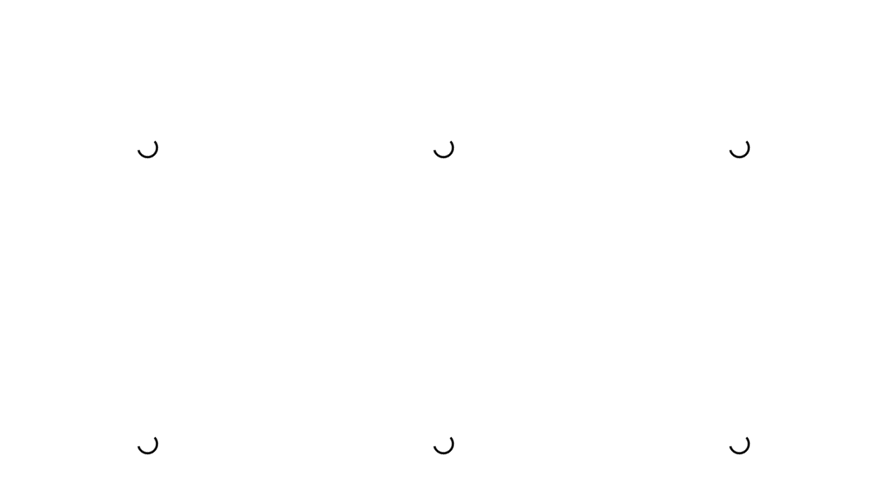

--- FILE ---
content_type: text/html
request_url: https://cdn.lightwidget.com/widgets/930ee2c987205fd29f3d1acf6e2e027d.html
body_size: 8353
content:
<!doctype html><html lang="en"><head><meta charset="utf-8"><meta name="viewport" content="width=device-width,initial-scale=1"><title>LightWidget - Responsive Widget for Instagram</title><link rel="canonical" href="https://cdn.lightwidget.com/widgets/930ee2c987205fd29f3d1acf6e2e027d.html"><style data-style="lightwidget">.lightwidget,.lightwidget *{-webkit-text-size-adjust:100%;-ms-text-size-adjust:100%;text-size-adjust:100%;border:0;box-sizing:border-box;line-height:1.5;margin:0;padding:0;vertical-align:baseline}.lightwidget{font-size:var(--lightwidget-font-size)}.lightwidget__tile{list-style:none;padding:var(--lightwidget-padding)}.lightwidget__tile--hidden{display:none}.lightwidget__image-wrapper{font-size:0;line-height:0}.lightwidget__link{background-color:transparent;cursor:pointer;display:block;position:relative;text-decoration:none}.lightwidget__caption,.lightwidget__reactions{color:var(--lightwidget-text-color);line-height:1.5;overflow:hidden;padding:.1rem}.lightwidget__caption{display:var(--lightwidget-caption)}.lightwidget__reactions{display:none}.lightwidget__image{border:0;height:auto;max-width:100%;width:100%}.lightwidget__posts{display:-webkit-flex;display:flex}.lightwidget__image-wrapper--video{position:relative}.lightwidget__image-wrapper--video:before{background:url("data:image/svg+xml;charset=utf-8,%3Csvg xmlns='http://www.w3.org/2000/svg' viewBox='0 0 263.4 263.4'%3E%3Cpath d='m238 116-68-40-55-32L44 4C29-5 14 2 14 20v224c0 17 15 24 30 16l69-40 56-32 69-40c15-9 15-24 0-32z' fill='%23fff'/%3E%3C/svg%3E") no-repeat 50% 50% /25% auto;content:"";display:block;height:100%;left:0;opacity:.9;position:absolute;top:0;width:100%;z-index:1}.lightwidget__focus{position:relative}.lightwidget__focus:focus{outline:none}.lightwidget__focus:after{box-shadow:inset 0 0 0 .4vw var(--lightwidget-focus-color);content:"";display:none;height:100%;left:0;position:absolute;top:0;width:100%}.lightwidget__focus:focus:after{display:block}.lightwidget__focus:focus:not(:focus-visible):after{display:none}.lightwidget__focus:focus-visible:after{display:block}:root{--lightwidget-font-size:1rem;--lightwidget-padding:3px;--lightwidget-caption:none;--lightwidget-columns:3;--lightwidget-preloader-color:#000000;--lightwidget-focus-color:#ffab00;--lightwidget-text-color:#333333}@media screen and (max-width:320px){:root{--lightwidget-columns:2}}html{line-height:1}body{margin:0}.lightwidget{font-family:-apple-system,system-ui,BlinkMacSystemFont,Arial,Helvetica,Verdana,sans-serif}.lightwidget__posts--grid{-webkit-flex-wrap:wrap;flex-wrap:wrap}.lightwidget__posts--grid .lightwidget__tile{-webkit-flex-basis:calc(100%/var(--lightwidget-columns));flex-basis:calc(100%/var(--lightwidget-columns));max-width:calc(100%/var(--lightwidget-columns))}.lightwidget__posts--hover-zoom-in .lightwidget__image-wrapper{overflow:hidden}.lightwidget__posts--hover-zoom-in .lightwidget__image{transition:-webkit-transform .3s ease-in-out;transition:transform .3s ease-in-out;transition:transform .3s ease-in-out,-webkit-transform .3s ease-in-out}.lightwidget__posts--hover-zoom-in .lightwidget-hover .lightwidget__image,.lightwidget__posts--hover-zoom-in .lightwidget__link:hover .lightwidget__image{-webkit-transform:scale3d(1.1,1.1,1);transform:scale3d(1.1,1.1,1)}.lightwidget__posts--image-format-square .lightwidget__image-wrapper{aspect-ratio:1;max-width:100%}.lightwidget__posts--image-format-square .lightwidget__image{height:100%;-o-object-fit:cover;object-fit:cover}@supports not (aspect-ratio:auto){.lightwidget__posts--image-format-square .lightwidget__image-wrapper{position:relative;width:100%}.lightwidget__posts--image-format-square .lightwidget__image-wrapper:after{content:"";display:block;padding-bottom:100%}.lightwidget__posts--image-format-square .lightwidget__image{position:absolute}}.lightwidget__load-more--loading,.lightwidget__preloader{position:relative}.lightwidget__load-more--loading:before,.lightwidget__preloader:after{-webkit-animation:lightwidget-spin 1s linear infinite;animation:lightwidget-spin 1s linear infinite;bottom:0;content:"";display:inline-block;left:0;margin:auto;-webkit-mask:url("data:image/svg+xml;charset=utf-8,%3Csvg xmlns='http://www.w3.org/2000/svg' viewBox='0 0 100 100'%3E%3Cpath d='M50 97.5c-7.6 0-14.8-1.7-21.5-5.1l4.5-8.9c5.3 2.7 11 4.1 17 4.1 20.7 0 37.5-16.8 37.5-37.5S70.7 12.5 50 12.5h-.1v-10 5-5c26.3 0 47.6 21.3 47.6 47.5S76.2 97.5 50 97.5z'/%3E%3C/svg%3E") 50% 50% no-repeat;position:absolute;right:0;top:0;z-index:2}@-webkit-keyframes lightwidget-spin{0%{-webkit-transform:rotate(0deg);transform:rotate(0deg)}to{-webkit-transform:rotate(1turn);transform:rotate(1turn)}}@keyframes lightwidget-spin{0%{-webkit-transform:rotate(0deg);transform:rotate(0deg)}to{-webkit-transform:rotate(1turn);transform:rotate(1turn)}}.lightwidget__preloader{overflow:hidden;width:100%}.lightwidget__preloader:after{background-color:var(--lightwidget-preloader-color);height:80%;max-height:2rem;max-width:2rem;width:80%}.lightwidget__preloader .lightwidget__caption,.lightwidget__preloader img{visibility:hidden}</style></head><body><div class="lightwidget" data-id="930ee2c987205fd29f3d1acf6e2e027d"><ul class="lightwidget__posts lightwidget__posts--hover-zoom-in lightwidget__posts--image-format-square"><li class="lightwidget__tile"><a class="lightwidget__link lightwidget__focus" href="https://www.instagram.com/p/CgiMPzuvz0d/" target="_blank" rel="noopener" data-clid="17934536153190484"><figure class="lightwidget__photo lightwidget__preloader"><div class="lightwidget__image-wrapper lightwidget__image-wrapper--image"><img class="lightwidget__image" data-srcset="https://scontent-frt3-1.cdninstagram.com/v/t51.29350-15/295851547_432925695436845_4844315908412762039_n.jpg?_nc_cat=107&ccb=1-7&_nc_sid=8ae9d6&_nc_ohc=q3FOB1BwGWQAX_dzDnj&_nc_ht=scontent-frt3-1.cdninstagram.com&edm=ANo9K5cEAAAA&oh=00_AT-LVdcINEbipNlS6bedFuD0KnM4UH2p5HGUDIQqWRxYmw&oe=62E839F0 1080w" data-src="https://scontent-frt3-1.cdninstagram.com/v/t51.29350-15/295851547_432925695436845_4844315908412762039_n.jpg?_nc_cat=107&ccb=1-7&_nc_sid=8ae9d6&_nc_ohc=q3FOB1BwGWQAX_dzDnj&_nc_ht=scontent-frt3-1.cdninstagram.com&edm=ANo9K5cEAAAA&oh=00_AT-LVdcINEbipNlS6bedFuD0KnM4UH2p5HGUDIQqWRxYmw&oe=62E839F0" sizes="(max-width:320px) 100vw,50vw" alt="Yoooooo 11 kind souls have decided my writing is worth their patronage!!! This is good and..."></div><div class="lightwidget__reactions"><span class="lightwidget__likes">0</span><span class="lightwidget__comments">0</span></div><figcaption class="lightwidget__caption">Yoooooo 11 kind souls have decided my writing is worth their patronage!!! This is good and frankly?...</figcaption></figure></a></li><li class="lightwidget__tile"><a class="lightwidget__link lightwidget__focus" href="https://www.instagram.com/p/CgIvd4drspI/" target="_blank" rel="noopener" data-clid="17937006341117181"><figure class="lightwidget__photo lightwidget__preloader"><div class="lightwidget__image-wrapper lightwidget__image-wrapper--image"><img class="lightwidget__image" data-srcset="https://scontent-frx5-1.cdninstagram.com/v/t51.29350-15/293810563_1200521880769957_8215475357314395713_n.jpg?_nc_cat=100&ccb=1-7&_nc_sid=8ae9d6&_nc_ohc=_quVUO0SHR0AX8Wlws-&_nc_ht=scontent-frx5-1.cdninstagram.com&edm=ANo9K5cEAAAA&oh=00_AT9Da1IrCRZKpQIAGJtPj6TBywAFmOrslYkY384_WvDkjg&oe=62E6F3C5 1080w" data-src="https://scontent-frx5-1.cdninstagram.com/v/t51.29350-15/293810563_1200521880769957_8215475357314395713_n.jpg?_nc_cat=100&ccb=1-7&_nc_sid=8ae9d6&_nc_ohc=_quVUO0SHR0AX8Wlws-&_nc_ht=scontent-frx5-1.cdninstagram.com&edm=ANo9K5cEAAAA&oh=00_AT9Da1IrCRZKpQIAGJtPj6TBywAFmOrslYkY384_WvDkjg&oe=62E6F3C5" sizes="(max-width:320px) 100vw,50vw" alt="Follow me on LinkedIn for all my work related news"></div><div class="lightwidget__reactions"><span class="lightwidget__likes">0</span><span class="lightwidget__comments">0</span></div><figcaption class="lightwidget__caption">Follow me on LinkedIn for all my work related news</figcaption></figure></a></li><li class="lightwidget__tile"><a class="lightwidget__link lightwidget__focus" href="https://www.instagram.com/p/CgCukZapoyc/" target="_blank" rel="noopener" data-clid="17919355187394607"><figure class="lightwidget__photo lightwidget__preloader"><div class="lightwidget__image-wrapper lightwidget__image-wrapper--carousel_album"><img class="lightwidget__image" data-srcset="https://scontent-frx5-1.cdninstagram.com/v/t51.29350-15/293634374_1201728573940574_3961847974697413306_n.jpg?_nc_cat=110&ccb=1-7&_nc_sid=8ae9d6&_nc_ohc=YEy2igMUkPQAX-WAlNU&_nc_ht=scontent-frx5-1.cdninstagram.com&edm=ANo9K5cEAAAA&oh=00_AT_EXeDBnJzGvBbuLtDBq22cqCPt_YPJQk5BCxRFcnYgHA&oe=62E8385A 1080w" data-src="https://scontent-frx5-1.cdninstagram.com/v/t51.29350-15/293634374_1201728573940574_3961847974697413306_n.jpg?_nc_cat=110&ccb=1-7&_nc_sid=8ae9d6&_nc_ohc=YEy2igMUkPQAX-WAlNU&_nc_ht=scontent-frx5-1.cdninstagram.com&edm=ANo9K5cEAAAA&oh=00_AT_EXeDBnJzGvBbuLtDBq22cqCPt_YPJQk5BCxRFcnYgHA&oe=62E8385A" sizes="(max-width:320px) 100vw,50vw" alt="Found will smith the genie on side of road and put him up to scare @wilde_makeup . It worked but..."></div><div class="lightwidget__reactions"><span class="lightwidget__likes">0</span><span class="lightwidget__comments">0</span></div><figcaption class="lightwidget__caption">Found will smith the genie on side of road and put him up to scare @wilde_makeup . It worked but...</figcaption></figure></a></li><li class="lightwidget__tile"><a class="lightwidget__link lightwidget__focus" href="https://www.instagram.com/p/CgAg6HfJfpu/" target="_blank" rel="noopener" data-clid="17984555080547817"><figure class="lightwidget__photo lightwidget__preloader"><div class="lightwidget__image-wrapper lightwidget__image-wrapper--carousel_album"><img class="lightwidget__image" data-srcset="https://scontent-frt3-1.cdninstagram.com/v/t51.29350-15/293287113_758781888652410_4568436668874364646_n.jpg?_nc_cat=104&ccb=1-7&_nc_sid=8ae9d6&_nc_ohc=cJYMKQT4CssAX-Inke6&_nc_ht=scontent-frt3-1.cdninstagram.com&edm=ANo9K5cEAAAA&oh=00_AT_LXE4ZcV5mIwx-NOoMlJPpH7Pd1z-9LsFaRkRycRAXVg&oe=62E864EB 1080w" data-src="https://scontent-frt3-1.cdninstagram.com/v/t51.29350-15/293287113_758781888652410_4568436668874364646_n.jpg?_nc_cat=104&ccb=1-7&_nc_sid=8ae9d6&_nc_ohc=cJYMKQT4CssAX-Inke6&_nc_ht=scontent-frt3-1.cdninstagram.com&edm=ANo9K5cEAAAA&oh=00_AT_LXE4ZcV5mIwx-NOoMlJPpH7Pd1z-9LsFaRkRycRAXVg&oe=62E864EB" sizes="(max-width:320px) 100vw,50vw" alt="His first Costco experience - before and after"></div><div class="lightwidget__reactions"><span class="lightwidget__likes">0</span><span class="lightwidget__comments">0</span></div><figcaption class="lightwidget__caption">His first Costco experience - before and after</figcaption></figure></a></li><li class="lightwidget__tile"><a class="lightwidget__link lightwidget__focus" href="https://www.instagram.com/p/Cf5Ai2mpxvQ/" target="_blank" rel="noopener" data-clid="17930551796468159"><figure class="lightwidget__photo lightwidget__preloader"><div class="lightwidget__image-wrapper lightwidget__image-wrapper--image"><img class="lightwidget__image" data-srcset="https://scontent-frt3-1.cdninstagram.com/v/t51.29350-15/292965361_188461933529306_1578804582107025146_n.jpg?_nc_cat=104&ccb=1-7&_nc_sid=8ae9d6&_nc_ohc=4K_9rgaWwxwAX-7Y5at&_nc_ht=scontent-frt3-1.cdninstagram.com&edm=ANo9K5cEAAAA&oh=00_AT8aVAMY1mDlCUPX8lIzp3VPrljY0XEMpzpwG64kMLQmBQ&oe=62E82BA8 1080w" data-src="https://scontent-frt3-1.cdninstagram.com/v/t51.29350-15/292965361_188461933529306_1578804582107025146_n.jpg?_nc_cat=104&ccb=1-7&_nc_sid=8ae9d6&_nc_ohc=4K_9rgaWwxwAX-7Y5at&_nc_ht=scontent-frt3-1.cdninstagram.com&edm=ANo9K5cEAAAA&oh=00_AT8aVAMY1mDlCUPX8lIzp3VPrljY0XEMpzpwG64kMLQmBQ&oe=62E82BA8" sizes="(max-width:320px) 100vw,50vw" alt="The Beatles (colorized)"></div><div class="lightwidget__reactions"><span class="lightwidget__likes">0</span><span class="lightwidget__comments">0</span></div><figcaption class="lightwidget__caption">The Beatles (colorized)</figcaption></figure></a></li><li class="lightwidget__tile"><a class="lightwidget__link lightwidget__focus" href="https://www.instagram.com/p/Cfu6kjrrBCC/" target="_blank" rel="noopener" data-clid="17941996937135680"><figure class="lightwidget__photo lightwidget__preloader"><div class="lightwidget__image-wrapper lightwidget__image-wrapper--image"><img class="lightwidget__image" data-srcset="https://scontent-frt3-2.cdninstagram.com/v/t51.29350-15/291809339_1249822802489487_2927722825318338615_n.jpg?_nc_cat=101&ccb=1-7&_nc_sid=8ae9d6&_nc_ohc=ZPL3CzSg9iAAX9y6LRT&_nc_oc=AQm_nvJvzSO081dThSt5owOeEFCUmGd7CnNY7isvll3B7h3JDVCw1BsmOW-m8bKZnaONXzqlXjlpvSxYXLLLrcgU&_nc_ht=scontent-frt3-2.cdninstagram.com&edm=ANo9K5cEAAAA&oh=00_AT9VgZZAuD_LZlEltMVa3d0kKZmhbEUofLB-M3Kp5Ob0Qw&oe=62E80DE0 1080w" data-src="https://scontent-frt3-2.cdninstagram.com/v/t51.29350-15/291809339_1249822802489487_2927722825318338615_n.jpg?_nc_cat=101&ccb=1-7&_nc_sid=8ae9d6&_nc_ohc=ZPL3CzSg9iAAX9y6LRT&_nc_oc=AQm_nvJvzSO081dThSt5owOeEFCUmGd7CnNY7isvll3B7h3JDVCw1BsmOW-m8bKZnaONXzqlXjlpvSxYXLLLrcgU&_nc_ht=scontent-frt3-2.cdninstagram.com&edm=ANo9K5cEAAAA&oh=00_AT9VgZZAuD_LZlEltMVa3d0kKZmhbEUofLB-M3Kp5Ob0Qw&oe=62E80DE0" sizes="(max-width:320px) 100vw,50vw" alt="RL Stine almost ruined my life but I lived to tell the story. link to the whole story in my bio..."></div><div class="lightwidget__reactions"><span class="lightwidget__likes">0</span><span class="lightwidget__comments">0</span></div><figcaption class="lightwidget__caption">RL Stine almost ruined my life but I lived to tell the story. link to the whole story in my bio ya...</figcaption></figure></a></li><li class="lightwidget__tile"><a class="lightwidget__link lightwidget__focus" href="https://www.instagram.com/reel/Ce44gvjJC3D/" target="_blank" rel="noopener" data-clid="17934012530325945"><figure class="lightwidget__photo lightwidget__preloader" data-video-url="https://video-frx5-1.cdninstagram.com/v/t50.33967-16/10000000_351691270378832_4908323675131876799_n.mp4?_nc_cat=105&vs=1293467691062225_1258894599&_nc_vs=[base64]&ccb=1-7&_nc_sid=59939d&efg=eyJ2ZW5jb2RlX3RhZyI6InZ0c192b2RfdXJsZ2VuLjcyMC5jbGlwcyJ9&_nc_ohc=vva7vWThKt4AX_cmY2I&_nc_ht=video-frx5-1.cdninstagram.com&edm=ANo9K5cEAAAA&oh=00_AT8ceAsUR8WCyjnVC0VOiTkkmSApGoO1e7G8pxclZ1kUIw&oe=62E3645B&_nc_rid=ca7a700070"><div class="lightwidget__image-wrapper lightwidget__image-wrapper--video"><img class="lightwidget__image" data-srcset="https://scontent-frt3-1.cdninstagram.com/v/t51.29350-15/288669412_1657509371252399_5311042413949409725_n.jpg?_nc_cat=107&ccb=1-7&_nc_sid=8ae9d6&_nc_ohc=ZJn5uSTpf8EAX8YmNP-&_nc_ht=scontent-frt3-1.cdninstagram.com&edm=ANo9K5cEAAAA&oh=00_AT-FFq_weaNhmT7sH-0V-ao8Hlq6LNDYDKSeTysvCEoQ9Q&oe=62E82F47 1080w" data-src="https://scontent-frt3-1.cdninstagram.com/v/t51.29350-15/288669412_1657509371252399_5311042413949409725_n.jpg?_nc_cat=107&ccb=1-7&_nc_sid=8ae9d6&_nc_ohc=ZJn5uSTpf8EAX8YmNP-&_nc_ht=scontent-frt3-1.cdninstagram.com&edm=ANo9K5cEAAAA&oh=00_AT-FFq_weaNhmT7sH-0V-ao8Hlq6LNDYDKSeTysvCEoQ9Q&oe=62E82F47" sizes="(max-width:320px) 100vw,50vw" alt="robot mad * * * * #Comedian #comedians #comedyposts #comedyvideo #comedyvideos #comic..."></div><div class="lightwidget__reactions"><span class="lightwidget__likes">0</span><span class="lightwidget__comments">0</span></div><figcaption class="lightwidget__caption">robot mad * * * * #Comedian #comedians #comedyposts #comedyvideo #comedyvideos #comic...</figcaption></figure></a></li><li class="lightwidget__tile"><a class="lightwidget__link lightwidget__focus" href="https://www.instagram.com/p/Cd9U5z2JlcK/" target="_blank" rel="noopener" data-clid="17939816675102582"><figure class="lightwidget__photo lightwidget__preloader"><div class="lightwidget__image-wrapper lightwidget__image-wrapper--image"><img class="lightwidget__image" data-srcset="https://scontent-frx5-1.cdninstagram.com/v/t51.29350-15/283363556_422946865991577_2062637656283939816_n.jpg?_nc_cat=105&ccb=1-7&_nc_sid=8ae9d6&_nc_ohc=P6XpZuAesgwAX9uKayu&_nc_ht=scontent-frx5-1.cdninstagram.com&edm=ANo9K5cEAAAA&oh=00_AT9wZBOCoBsfK2L-hlBDRheH2hM0gO-gNWauzu7hanvkAw&oe=62E75E9E 1080w" data-src="https://scontent-frx5-1.cdninstagram.com/v/t51.29350-15/283363556_422946865991577_2062637656283939816_n.jpg?_nc_cat=105&ccb=1-7&_nc_sid=8ae9d6&_nc_ohc=P6XpZuAesgwAX9uKayu&_nc_ht=scontent-frx5-1.cdninstagram.com&edm=ANo9K5cEAAAA&oh=00_AT9wZBOCoBsfK2L-hlBDRheH2hM0gO-gNWauzu7hanvkAw&oe=62E75E9E" sizes="(max-width:320px) 100vw,50vw" alt="I am a comic poet now"></div><div class="lightwidget__reactions"><span class="lightwidget__likes">0</span><span class="lightwidget__comments">0</span></div><figcaption class="lightwidget__caption">I am a comic poet now</figcaption></figure></a></li><li class="lightwidget__tile"><a class="lightwidget__link lightwidget__focus" href="https://www.instagram.com/reel/CdrIjVTNqnp/" target="_blank" rel="noopener" data-clid="18036397876354092"><figure class="lightwidget__photo lightwidget__preloader" data-video-url="https://video-frt3-1.cdninstagram.com/v/t50.33967-16/281358086_1752652105080889_2403561661658404955_n.mp4?_nc_cat=108&vs=427458178719990_3306098952&_nc_vs=[base64]&ccb=1-7&_nc_sid=59939d&efg=eyJ2ZW5jb2RlX3RhZyI6InZ0c192b2RfdXJsZ2VuLjcyMC5jbGlwcyJ9&_nc_ohc=40qqYb-DcAIAX98Yvul&_nc_ht=video-frt3-1.cdninstagram.com&edm=ANo9K5cEAAAA&oh=00_AT_G7fDmM0KtF9-B7cwpr4RjH5tqQMtTgsM1huNpub4vVA&oe=62E351E1&_nc_rid=6550b7c3d2"><div class="lightwidget__image-wrapper lightwidget__image-wrapper--video"><img class="lightwidget__image" data-srcset="https://scontent-frt3-1.cdninstagram.com/v/t51.29350-15/281375523_315895254034782_4961116747647400210_n.jpg?_nc_cat=104&ccb=1-7&_nc_sid=8ae9d6&_nc_ohc=BLS5DiKSPFEAX88ZZGR&_nc_ht=scontent-frt3-1.cdninstagram.com&edm=ANo9K5cEAAAA&oh=00_AT8zMIPhIucEdqP4rmm7LPbeW-exN01SGTIdC9KzPIN-cw&oe=62E75614 1080w" data-src="https://scontent-frt3-1.cdninstagram.com/v/t51.29350-15/281375523_315895254034782_4961116747647400210_n.jpg?_nc_cat=104&ccb=1-7&_nc_sid=8ae9d6&_nc_ohc=BLS5DiKSPFEAX88ZZGR&_nc_ht=scontent-frt3-1.cdninstagram.com&edm=ANo9K5cEAAAA&oh=00_AT8zMIPhIucEdqP4rmm7LPbeW-exN01SGTIdC9KzPIN-cw&oe=62E75614" sizes="(max-width:320px) 100vw,50vw" alt="Whenever I audition for a food spot, they ask for a close up of me eating to see if I can nail..."></div><div class="lightwidget__reactions"><span class="lightwidget__likes">0</span><span class="lightwidget__comments">0</span></div><figcaption class="lightwidget__caption">Whenever I audition for a food spot, they ask for a close up of me eating to see if I can nail the...</figcaption></figure></a></li></ul></div><script>var widget;!function(){"use strict";function e(e,t){for(var r=0;r<t.length;r++){var n=t[r];n.enumerable=n.enumerable||!1,n.configurable=!0,"value"in n&&(n.writable=!0),Object.defineProperty(e,n.key,n)}}function t(e){return t="function"==typeof Symbol&&"symbol"==typeof Symbol.iterator?function(e){return typeof e}:function(e){return e&&"function"==typeof Symbol&&e.constructor===Symbol&&e!==Symbol.prototype?"symbol":typeof e},t(e)}function r(e,t){for(var r=0;r<t.length;r++){var n=t[r];n.enumerable=n.enumerable||!1,n.configurable=!0,"value"in n&&(n.writable=!0),Object.defineProperty(e,n.key,n)}}function n(){return n="undefined"!=typeof Reflect&&Reflect.get?Reflect.get:function(e,t,r){var n=o(e,t);if(n){var i=Object.getOwnPropertyDescriptor(n,t);return i.get?i.get.call(arguments.length<3?e:r):i.value}},n.apply(this,arguments)}function o(e,t){for(;!Object.prototype.hasOwnProperty.call(e,t)&&null!==(e=s(e)););return e}function i(e,t){return i=Object.setPrototypeOf||function(e,t){return e.__proto__=t,e},i(e,t)}function a(e,r){if(r&&("object"===t(r)||"function"==typeof r))return r;if(void 0!==r)throw new TypeError("Derived constructors may only return object or undefined");return function(e){if(void 0===e)throw new ReferenceError("this hasn't been initialised - super() hasn't been called");return e}(e)}function s(e){return s=Object.setPrototypeOf?Object.getPrototypeOf:function(e){return e.__proto__||Object.getPrototypeOf(e)},s(e)}var u=function(e){!function(e,t){if("function"!=typeof t&&null!==t)throw new TypeError("Super expression must either be null or a function");Object.defineProperty(e,"prototype",{value:Object.create(t&&t.prototype,{constructor:{value:e,writable:!0,configurable:!0}}),writable:!1}),t&&i(e,t)}(f,e);var t,o,u,l,c=(u=f,l=function(){if("undefined"==typeof Reflect||!Reflect.construct)return!1;if(Reflect.construct.sham)return!1;if("function"==typeof Proxy)return!0;try{return Boolean.prototype.valueOf.call(Reflect.construct(Boolean,[],(function(){}))),!0}catch(e){return!1}}(),function(){var e,t=s(u);if(l){var r=s(this).constructor;e=Reflect.construct(t,arguments,r)}else e=t.apply(this,arguments);return a(this,e)});function f(e){var t;return function(e,t){if(!(e instanceof t))throw new TypeError("Cannot call a class as a function")}(this,f),(t=c.call(this,e)).dynamicModules=[],t.breakpoints=[],t.activeBreakpoint=null,t}return t=f,(o=[{key:"registerDynamicModule",value:function(e){this.dynamicModules.push(e)}},{key:"init",value:function(e){n(s(f.prototype),"init",this).call(this,e),this._initDynamicModules()}},{key:"_initDynamicModules",value:function(){var e=this;this.dynamicModules=this.dynamicModules.map((function(t){return new t(e.el)})),this.options.breakpoints.forEach((function(t){var r=window.matchMedia("(max-width:".concat(t.breakpointWidth,"px)"));r.addListener(e._matchMediaListener.bind(e)),e.breakpoints.push(r)})),this._matchMediaListener()}},{key:"_matchMediaListener",value:function(){var e,t=this,r=this.breakpoints.filter((function(e){return e.matches})).pop();if(void 0===r)e=this.options.breakpoints.filter((function(e){return!0===e.base})).pop();else{var n=parseInt(r.media.replace(/[^0-9]/g,""));e=this.options.breakpoints.filter((function(e){return e.breakpointWidth===n})).pop()}if(this.activeBreakpoint===e)return!1;this.activeBreakpoint=e,this.dynamicModules.forEach((function(e){e.disable()})),this.dynamicModules.forEach((function(e){e.enable(t.activeBreakpoint)}))}}])&&r(t.prototype,o),Object.defineProperty(t,"prototype",{writable:!1}),f}(function(){function t(e){!function(e,t){if(!(e instanceof t))throw new TypeError("Cannot call a class as a function")}(this,t),this.options=e,this.modules=[]}var r,n;return r=t,(n=[{key:"registerModule",value:function(e){this.modules.push(e)}},{key:"init",value:function(e){if(!(e instanceof Element))throw new TypeError("Value passed as domElement is not DOM element");this.el=e.querySelector(".lightwidget__posts");var t=this.options.breakpoints.filter((function(e){return!0===e.base})).pop();this._initBaseModules(t)}},{key:"getWidgetId",value:function(){return this.options.widgetId}},{key:"_initBaseModules",value:function(e){var t=this;this.modules=this.modules.map((function(e){return new e(t.el)})),this.modules.forEach((function(r){return r.run(e,t.options)}))}}])&&e(r.prototype,n),Object.defineProperty(r,"prototype",{writable:!1}),t}());function l(e,t){for(var r=0;r<t.length;r++){var n=t[r];n.enumerable=n.enumerable||!1,n.configurable=!0,"value"in n&&(n.writable=!0),Object.defineProperty(e,n.key,n)}}function c(e){return c="function"==typeof Symbol&&"symbol"==typeof Symbol.iterator?function(e){return typeof e}:function(e){return e&&"function"==typeof Symbol&&e.constructor===Symbol&&e!==Symbol.prototype?"symbol":typeof e},c(e)}function f(e,t){for(var r=0;r<t.length;r++){var n=t[r];n.enumerable=n.enumerable||!1,n.configurable=!0,"value"in n&&(n.writable=!0),Object.defineProperty(e,n.key,n)}}function p(e,t){return p=Object.setPrototypeOf||function(e,t){return e.__proto__=t,e},p(e,t)}function d(e,t){if(t&&("object"===c(t)||"function"==typeof t))return t;if(void 0!==t)throw new TypeError("Derived constructors may only return object or undefined");return function(e){if(void 0===e)throw new ReferenceError("this hasn't been initialised - super() hasn't been called");return e}(e)}function y(e){return y=Object.setPrototypeOf?Object.getPrototypeOf:function(e){return e.__proto__||Object.getPrototypeOf(e)},y(e)}var h=function(e){!function(e,t){if("function"!=typeof t&&null!==t)throw new TypeError("Super expression must either be null or a function");Object.defineProperty(e,"prototype",{value:Object.create(t&&t.prototype,{constructor:{value:e,writable:!0,configurable:!0}}),writable:!1}),t&&p(e,t)}(a,e);var t,r,n,o,i=(n=a,o=function(){if("undefined"==typeof Reflect||!Reflect.construct)return!1;if(Reflect.construct.sham)return!1;if("function"==typeof Proxy)return!0;try{return Boolean.prototype.valueOf.call(Reflect.construct(Boolean,[],(function(){}))),!0}catch(e){return!1}}(),function(){var e,t=y(n);if(o){var r=y(this).constructor;e=Reflect.construct(t,arguments,r)}else e=t.apply(this,arguments);return d(this,e)});function a(){return function(e,t){if(!(e instanceof t))throw new TypeError("Cannot call a class as a function")}(this,a),i.call(this)}return t=a,(r=[{key:"disable",value:function(){}},{key:"enable",value:function(e){if(!0!==this.cssVariablesSupported){var t=this._getVariablesForBreakpoint(e);this.styleEl.innerHTML=this._replaceVariables(this.originalStyles,t)}}},{key:"_getVariablesForBreakpoint",value:function(e){var t=this,r=this._getBaseRootVariables();if(!0===e.base)return r;var n=this.originalStyles.match(new RegExp("\\(max-width:(\\d+)px\\){:root{(.*?)}","g"));if(null===n)return r;(n=n.map((function(e){return{width:parseInt(e.split("(max-width:").pop().split("px){:root")[0]),match:e}})).sort((function(e,t){return e.width-t.width})).filter((function(t){return t.width>=e.breakpointWidth})).map((function(e){return t._extractCssVariables(e.match)}))).push(r);var o={};return n.forEach((function(e){o=t._simpleMerge(e,o)})),o}},{key:"_getBaseRootVariables",value:function(){var e=this.originalStyles.match(/:root{(.*?)}/g)[0];return this._extractCssVariables(e)}},{key:"_simpleMerge",value:function(e,t){var r=Object(e);for(var n in t)Object.prototype.hasOwnProperty.call(t,n)&&(r[n]=t[n]);return r}}])&&f(t.prototype,r),Object.defineProperty(t,"prototype",{writable:!1}),a}(function(){function e(){!function(e,t){if(!(e instanceof t))throw new TypeError("Cannot call a class as a function")}(this,e),this.cssVariablesSupported=this._checkCssVariablesSupport(),!0!==this.cssVariablesSupported&&this._setStylesProperties()}var t,r;return t=e,(r=[{key:"run",value:function(){if(!0!==this.cssVariablesSupported){var e=this._extractCssVariables(this.originalStyles);this.styleEl.innerHTML=this._replaceVariables(this.originalStyles,e)}}},{key:"_checkCssVariablesSupport",value:function(){var e=document.createElement("div");return e.style.setProperty("--l","w"),"w"===e.style.getPropertyValue("--l")}},{key:"_setStylesProperties",value:function(){this.styleEl=document.querySelector('style[data-style="lightwidget"]'),this.originalStyles=this.styleEl.innerHTML}},{key:"_extractCssVariables",value:function(e){for(var t=new RegExp(/[{;](--lightwidget-([a-z-]*)):([^;}]+)/g),r=[],n=t.exec(e);null!==n;)r[n[1]]=n[3],n=t.exec(e);return r}},{key:"_replaceVariables",value:function(e,t){for(var r in t)Object.prototype.hasOwnProperty.call(t,r)&&(e=e.split("var(".concat(r,")")).join(t[r]));return e}}])&&l(t.prototype,r),Object.defineProperty(t,"prototype",{writable:!1}),e}());function b(e,t){for(var r=0;r<t.length;r++){var n=t[r];n.enumerable=n.enumerable||!1,n.configurable=!0,"value"in n&&(n.writable=!0),Object.defineProperty(e,n.key,n)}}var v=function(){function e(t){var r=this;!function(e,t){if(!(e instanceof t))throw new TypeError("Cannot call a class as a function")}(this,e),this.el=t.parentElement,this.widgetId=this.el.getAttribute("data-id"),t.addEventListener("lightwidget-load-more",(function(){r._sendPostMessage()}))}var t,r;return t=e,(r=[{key:"_sendPostMessage",value:function(){var e={type:"lightwidget_size",widgetId:this.widgetId,size:this.el.offsetHeight};window.parent.postMessage(JSON.stringify(e),"*")}},{key:"run",value:function(){var e=this;window.addEventListener("resize",(function(){return e._sendPostMessage()}),!1),"https"===window.location.protocol&&window.addEventListener("deviceorientation",(function(){return e._sendPostMessage()}),!1),setInterval((function(){return e._sendPostMessage()}),500)}}])&&b(t.prototype,r),Object.defineProperty(t,"prototype",{writable:!1}),e}();function g(e,t){for(var r=0;r<t.length;r++){var n=t[r];n.enumerable=n.enumerable||!1,n.configurable=!0,"value"in n&&(n.writable=!0),Object.defineProperty(e,n.key,n)}}function m(e){return m="function"==typeof Symbol&&"symbol"==typeof Symbol.iterator?function(e){return typeof e}:function(e){return e&&"function"==typeof Symbol&&e.constructor===Symbol&&e!==Symbol.prototype?"symbol":typeof e},m(e)}function w(e,t){for(var r=0;r<t.length;r++){var n=t[r];n.enumerable=n.enumerable||!1,n.configurable=!0,"value"in n&&(n.writable=!0),Object.defineProperty(e,n.key,n)}}function _(){return _="undefined"!=typeof Reflect&&Reflect.get?Reflect.get:function(e,t,r){var n=O(e,t);if(n){var o=Object.getOwnPropertyDescriptor(n,t);return o.get?o.get.call(arguments.length<3?e:r):o.value}},_.apply(this,arguments)}function O(e,t){for(;!Object.prototype.hasOwnProperty.call(e,t)&&null!==(e=j(e)););return e}function k(e,t){return k=Object.setPrototypeOf||function(e,t){return e.__proto__=t,e},k(e,t)}function E(e,t){if(t&&("object"===m(t)||"function"==typeof t))return t;if(void 0!==t)throw new TypeError("Derived constructors may only return object or undefined");return function(e){if(void 0===e)throw new ReferenceError("this hasn't been initialised - super() hasn't been called");return e}(e)}function j(e){return j=Object.setPrototypeOf?Object.getPrototypeOf:function(e){return e.__proto__||Object.getPrototypeOf(e)},j(e)}var P=function(e){!function(e,t){if("function"!=typeof t&&null!==t)throw new TypeError("Super expression must either be null or a function");Object.defineProperty(e,"prototype",{value:Object.create(t&&t.prototype,{constructor:{value:e,writable:!0,configurable:!0}}),writable:!1}),t&&k(e,t)}(a,e);var t,r,n,o,i=(n=a,o=function(){if("undefined"==typeof Reflect||!Reflect.construct)return!1;if(Reflect.construct.sham)return!1;if("function"==typeof Proxy)return!0;try{return Boolean.prototype.valueOf.call(Reflect.construct(Boolean,[],(function(){}))),!0}catch(e){return!1}}(),function(){var e,t=j(n);if(o){var r=j(this).constructor;e=Reflect.construct(t,arguments,r)}else e=t.apply(this,arguments);return E(this,e)});function a(e){return function(e,t){if(!(e instanceof t))throw new TypeError("Cannot call a class as a function")}(this,a),i.call(this,e)}return t=a,(r=[{key:"sendRequest",value:function(e){var t=new XMLHttpRequest,r=_(j(a.prototype),"sendRequest",this).call(this,e);return t.open("GET",r,!0),t.send(null),r}}])&&w(t.prototype,r),Object.defineProperty(t,"prototype",{writable:!1}),a}(function(){function e(t){!function(e,t){if(!(e instanceof t))throw new TypeError("Cannot call a class as a function")}(this,e),this.el=t.parentElement,this.widgetId=this.el.getAttribute("data-id")}var t,r;return t=e,(r=[{key:"sendRequest",value:function(e){var t={a:(new Date).getTime(),b:this.widgetId,c:e.dataset.clid,d:"c"},r=Object.keys(t).map((function(e){return"".concat(encodeURIComponent(e),"=").concat(encodeURIComponent(t[e]))})).join("&");return"https://lightwidget.com/widgets/_.gif?".concat(r)}},{key:"run",value:function(){var e=this;this.el.addEventListener("click",(function(t){for(var r=t.target;r!==document;r=r.parentNode)if(r.hasAttribute("data-clid")){e.sendRequest(r);break}}))}}])&&g(t.prototype,r),Object.defineProperty(t,"prototype",{writable:!1}),e}());function S(e,t){for(var r=0;r<t.length;r++){var n=t[r];n.enumerable=n.enumerable||!1,n.configurable=!0,"value"in n&&(n.writable=!0),Object.defineProperty(e,n.key,n)}}var M=function(){function e(t){var r=this;!function(e,t){if(!(e instanceof t))throw new TypeError("Cannot call a class as a function")}(this,e),this.el=t,this.isEnabled=!0,this.photos=this.el.querySelectorAll(".lightwidget__tile"),this.el.addEventListener("lightwidget-load-more-end",(function(){return r.isEnabled=!1}))}var t,r;return t=e,(r=[{key:"disable",value:function(){!0===this.isEnabled&&[].forEach.call(this.photos,(function(e){return e.classList.remove("lightwidget__tile--hidden")}))}},{key:"enable",value:function(e){if(!1!==this.isEnabled)for(var t=e.numberOfPhotos,r=this.photos.length;t<r;t++)this.photos[t].classList.add("lightwidget__tile--hidden")}}])&&S(t.prototype,r),Object.defineProperty(t,"prototype",{writable:!1}),e}();function L(e,t){for(var r=0;r<t.length;r++){var n=t[r];n.enumerable=n.enumerable||!1,n.configurable=!0,"value"in n&&(n.writable=!0),Object.defineProperty(e,n.key,n)}}var R=function(){function e(t){!function(e,t){if(!(e instanceof t))throw new TypeError("Cannot call a class as a function")}(this,e),this.el=t}var t,r;return t=e,(r=[{key:"disable",value:function(){this.el.classList.remove("lightwidget__posts--grid")}},{key:"enable",value:function(e){if("grid"!==e.type)return!1;this.el.classList.add("lightwidget__posts--grid")}}])&&L(t.prototype,r),Object.defineProperty(t,"prototype",{writable:!1}),e}();function T(e,t){for(var r=0;r<t.length;r++){var n=t[r];n.enumerable=n.enumerable||!1,n.configurable=!0,"value"in n&&(n.writable=!0),Object.defineProperty(e,n.key,n)}}var x=function(){function e(t){!function(e,t){if(!(e instanceof t))throw new TypeError("Cannot call a class as a function")}(this,e),this.el=t.parentElement,this.hoverableElements=["A","BUTTON"]}var t,r;return t=e,(r=[{key:"run",value:function(){this._addListener("mouseover",this._addHover),this._addListener("focus",this._addHover),this._addListener("mouseout",this._removeHover),this._addListener("blur",this._removeHover)}},{key:"_addListener",value:function(e,t){var r=this;this.el.addEventListener(e,(function(e){for(var n=e.target;n!==document;n=n.parentNode)if(r.hoverableElements.indexOf(n.tagName)>-1){t(n);break}}))}},{key:"_addHover",value:function(e){e.classList.add("lightwidget-hover")}},{key:"_removeHover",value:function(e){e.classList.remove("lightwidget-hover")}}])&&T(t.prototype,r),Object.defineProperty(t,"prototype",{writable:!1}),e}();function I(e,t){(null==t||t>e.length)&&(t=e.length);for(var r=0,n=new Array(t);r<t;r++)n[r]=e[r];return n}function A(e,t){for(var r=0;r<t.length;r++){var n=t[r];n.enumerable=n.enumerable||!1,n.configurable=!0,"value"in n&&(n.writable=!0),Object.defineProperty(e,n.key,n)}}var C=function(){function e(t){!function(e,t){if(!(e instanceof t))throw new TypeError("Cannot call a class as a function")}(this,e),this.el=t.parentNode,this.observer=null}var t,r;return t=e,(r=[{key:"run",value:function(){var e=this;new MutationObserver(this._preloadNewElements.bind(this)).observe(this.el,{childList:!0,subtree:!0});var t=this.el.querySelectorAll(".lightwidget__preloader [data-src]");"IntersectionObserver"in window?(this.observer=new IntersectionObserver(this._observerAction.bind(this),{rootMargin:"50px 0px",threshold:.01}),[].forEach.call(t,(function(t){t.addEventListener("load",e._imageLoadEvent),e.observer.observe(t)}))):this._unsupportedIntersectionObserver()}},{key:"_unsupportedIntersectionObserver",value:function(){var e=this;setInterval((function(){var t=e.el.querySelectorAll(".lightwidget__preloader [data-src]");[].forEach.call(t,(function(t){t.addEventListener("load",e._imageLoadEvent),e._updateImgAttributes(t)}))}),1e3)}},{key:"_observerAction",value:function(e){var t=this;e.forEach((function(e){e.intersectionRatio>0&&(t.observer.unobserve(e.target),t._updateImgAttributes(e.target))}))}},{key:"_updateImgAttributes",value:function(e){void 0!==e.dataset.src&&(e.src=e.dataset.src,e.removeAttribute("data-src"),void 0!==e.dataset.srcset&&(e.srcset=e.dataset.srcset,e.removeAttribute("data-srcset")))}},{key:"_imageLoadEvent",value:function(e){var t=e.target;do{if(null===(t=t.parentElement))return}while(!1===t.classList.contains("lightwidget__preloader"));!1===t.classList.contains("lightwidget__preloader--lightbox")&&t.classList.remove("lightwidget__preloader")}},{key:"_preloadNewElements",value:function(e){var t,r=this,n=function(e,t){var r="undefined"!=typeof Symbol&&e[Symbol.iterator]||e["@@iterator"];if(!r){if(Array.isArray(e)||(r=function(e,t){if(e){if("string"==typeof e)return I(e,t);var r=Object.prototype.toString.call(e).slice(8,-1);return"Object"===r&&e.constructor&&(r=e.constructor.name),"Map"===r||"Set"===r?Array.from(e):"Arguments"===r||/^(?:Ui|I)nt(?:8|16|32)(?:Clamped)?Array$/.test(r)?I(e,t):void 0}}(e))||t&&e&&"number"==typeof e.length){r&&(e=r);var n=0,o=function(){};return{s:o,n:function(){return n>=e.length?{done:!0}:{done:!1,value:e[n++]}},e:function(e){throw e},f:o}}throw new TypeError("Invalid attempt to iterate non-iterable instance.\nIn order to be iterable, non-array objects must have a [Symbol.iterator]() method.")}var i,a=!0,s=!1;return{s:function(){r=r.call(e)},n:function(){var e=r.next();return a=e.done,e},e:function(e){s=!0,i=e},f:function(){try{a||null==r.return||r.return()}finally{if(s)throw i}}}}(e);try{for(n.s();!(t=n.n()).done;){var o=t.value;[].forEach.call(o.addedNodes,(function(e){if(e.nodeType!==Node.TEXT_NODE){var t=e.querySelector(".lightwidget__image");null!==t&&null!==r.observer&&(t.addEventListener("load",r._imageLoadEvent),r.observer.observe(t))}}))}}catch(e){n.e(e)}finally{n.f()}}}])&&A(t.prototype,r),Object.defineProperty(t,"prototype",{writable:!1}),e}();const V=new u({"widgetId":"930ee2c987205fd29f3d1acf6e2e027d","breakpoints":[{"base":true,"breakpointWidth":4000,"type":"grid","columns":3,"numberOfPhotos":9,"numberOfLoadMorePhotos":10,"hoverEffect":"zoom_in","captions":{"show":false,"length":0},"slider":{"speed":4000,"autoplay":true,"navigation":"hidden"},"imageFormat":"square"},{"base":false,"breakpointWidth":320,"type":"grid","columns":2,"numberOfPhotos":6,"numberOfLoadMorePhotos":10,"hoverEffect":"zoom_in","captions":{"show":false,"length":0},"slider":{"speed":4000,"autoplay":true,"navigation":"hidden"},"imageFormat":"square"}]});V.registerDynamicModule(h),V.registerModule(v),V.registerModule(P),V.registerDynamicModule(M),V.registerDynamicModule(R),V.registerModule(x),V.registerModule(C),V.init(document.querySelector(".lightwidget")),widget={}.default}();</script></body></html>